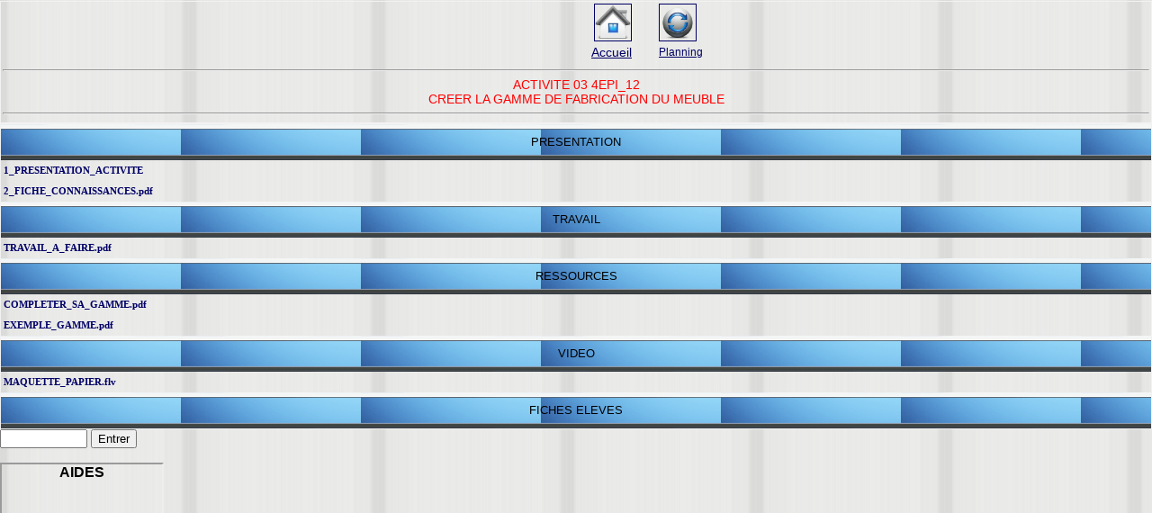

--- FILE ---
content_type: text/html
request_url: http://bdumas.fr/navigation/TPindex.php?bouton=5&chemin=../COURS/AUTRES%20SEQUENCES/TITRE%2015-PARTIE%204/ACTIVITE%2003-4EPI_12-CREER%20LA%20GAMME%20DE%20FABRICATION%20DU%20MEUBLE-EPI&code=4EPI_12
body_size: 1846
content:



<!DOCTYPE html PUBLIC "-//W3C//DTD XHTML 1.0 Transitional//FR" "http://www.w3.org/TR/xhtml1/DTD/xhtml1-transitional.dtd">
<html xmlns="undefined">
<head>
<title>Tp Index v5.4</title>
<meta http-equiv="Content-Type" content="text/html; charset=iso-8859-1" />
<html xmlns="http://www.w3.org/1999/xhtml" xml:lang="fr-FR">
<meta http-equiv="content-language" content="fr-FR" />
<meta name="language" content="fr-FR" />
<link rel="stylesheet" type="text/css" href="css/planning.css" />
<link rel="stylesheet" type="text/css" href="css/bouton.css" />


<style type="text/css">
<!--
body {
	margin-top: 1px;
	margin-left: 0px;
	margin-right: 0px;
}

option.noir {
  color : #ffffff ;
  background-color : #000033 ;
}

option.blanc {
  color : #000000 ;
  background-color : #ffffff ;
}

a:link {
	color: #000066;
}
a:visited {
	color: #000066;
}
a:hover {
	color:#ffffff;
	padding:2px;
	background:#000066;
}
a:active {
	color: #FF0000;
	background:#000066;
}
.Style2 {font-family: Geneva, Arial, Helvetica, sans-serif; font-size: 12px; }
.Style6 {font-family: Geneva, Arial, Helvetica, sans-serif; font-size: 12px; }
.Style2 {
	color: #FF0000;
	font-size: 14px;
}

-->
</style>
<script type="text/javascript">
<!--
function MM_reloadPage(init) {  //reloads the window if Nav4 resized
  if (init==true) with (navigator) {if ((appName=="Netscape")&&(parseInt(appVersion)==4)) {
    document.MM_pgW=innerWidth; document.MM_pgH=innerHeight; onresize=MM_reloadPage; }}
  else if (innerWidth!=document.MM_pgW || innerHeight!=document.MM_pgH) location.reload();
}
MM_reloadPage(true);
//-->
</script>
</head>
<body style="background-attachment:fixed"  background="fond/menugauche2.gif" topmargin="0"  onLoad='bye()' >

<table width="100%" border="0" cellspacing="0" cellpadding="2"  >
  <tr>
    <td width="55%" ><div align="right"><a href="index.php" target="_parent"><img src="SKIN/1/maison.png" alt="Retour Accueil" width="40" height="40" border="1" /></a></div></td>
    <td width="2%">&nbsp;</td>
    <td width="43%"><a href="nclasse.php?bouton=5" target="_parent"><img src="SKIN/1/planning.png" alt="Retour planning" width="40" height="40" border="1" /></a></td>
  </tr>
  <tr>
    <td><div align="right"><span class="Style2"><a href="index.php" target="_parent">Accueil</a></span></div></td>
    <td><div align="right" class="Style2"></div></td>
    <td> <span class="Style6">    <a href="nclasse.php?bouton=5" target="_parent">Planning</a></span></td>
  </tr><tr>
    <td   color="#ffffff" height="18" colspan="3" class="Style2" align="center"><hr />ACTIVITE 03   4EPI_12<br>CREER LA GAMME DE FABRICATION DU MEUBLE<br><hr /></td>   
</tr></table> 


  <table class="boutons" width="100%" border="0" align="center" cellpadding="0" cellspacing="0"><tr>



<tr><td width='138' height='40' bordercolor='0' background='SKIN/1/barretitre5.gif' ><div align='center' ><font size='2'  face='Verdana, Arial, Helvetica, sans-serif'>PRESENTATION<tr></font></div><tr><td align="absmiddle" class="buttons3"  width="138" height="18" ><font size="1" face="Verdana, Arial, Helvetica, sans-serif"><a href="../COURS/AUTRES%20SEQUENCES/TITRE%2015-PARTIE%204/ACTIVITE%2003-4EPI_12-CREER%20LA%20GAMME%20DE%20FABRICATION%20DU%20MEUBLE-EPI/PRESENTATION-1_PRESENTATION_ACTIVITE-.pdf" target="planningFrame" >1_PRESENTATION_ACTIVITE<font size="1" face="Verdana, Arial, Helvetica, sans-serif"><br></a><SCRIPT LANGUAGE='JavaScript'>
parent.frames.planningFrame.location='../COURS/AUTRES%20SEQUENCES/TITRE%2015-PARTIE%204/ACTIVITE%2003-4EPI_12-CREER%20LA%20GAMME%20DE%20FABRICATION%20DU%20MEUBLE-EPI/PRESENTATION-1_PRESENTATION_ACTIVITE-.pdf'</SCRIPT>
<tr></font></div><tr><td align="absmiddle" class="buttons3"  width="138" height="18" ><font size="1" face="Verdana, Arial, Helvetica, sans-serif"><a href="../COURS/AUTRES%20SEQUENCES/TITRE%2015-PARTIE%204/ACTIVITE%2003-4EPI_12-CREER%20LA%20GAMME%20DE%20FABRICATION%20DU%20MEUBLE-EPI/PRESENTATION-2_FICHE_CONNAISSANCES.pdf" target="planningFrame" >2_FICHE_CONNAISSANCES.pdf<font size="1" face="Verdana, Arial, Helvetica, sans-serif"><br></a>



<tr><td width='138' height='40' bordercolor='0' background='SKIN/1/barretitre5.gif' ><div align='center' ><font size='2'  face='Verdana, Arial, Helvetica, sans-serif'>TRAVAIL<tr></font></div><tr><td align="absmiddle" class="buttons3"  width="138" height="18" ><font size="1" face="Verdana, Arial, Helvetica, sans-serif"><a href="../COURS/AUTRES%20SEQUENCES/TITRE%2015-PARTIE%204/ACTIVITE%2003-4EPI_12-CREER%20LA%20GAMME%20DE%20FABRICATION%20DU%20MEUBLE-EPI/TRAVAIL-TRAVAIL_A_FAIRE.pdf" target="planningFrame" >TRAVAIL_A_FAIRE.pdf<font size="1" face="Verdana, Arial, Helvetica, sans-serif"><br></a>

<tr><td width='138' height='40' bordercolor='0' background='SKIN/1/barretitre5.gif' ><div align='center' ><font size='2'  face='Verdana, Arial, Helvetica, sans-serif'>RESSOURCES<tr></font></div><tr><td align="absmiddle" class="buttons3"  width="138" height="18" ><font size="1" face="Verdana, Arial, Helvetica, sans-serif"><a href="../COURS/AUTRES%20SEQUENCES/TITRE%2015-PARTIE%204/ACTIVITE%2003-4EPI_12-CREER%20LA%20GAMME%20DE%20FABRICATION%20DU%20MEUBLE-EPI/RESSOURCE-COMPLETER_SA_GAMME.pdf" target="planningFrame" >COMPLETER_SA_GAMME.pdf<font size="1" face="Verdana, Arial, Helvetica, sans-serif"><br></a><tr></font></div><tr><td align="absmiddle" class="buttons3"  width="138" height="18" ><font size="1" face="Verdana, Arial, Helvetica, sans-serif"><a href="../COURS/AUTRES%20SEQUENCES/TITRE%2015-PARTIE%204/ACTIVITE%2003-4EPI_12-CREER%20LA%20GAMME%20DE%20FABRICATION%20DU%20MEUBLE-EPI/RESSOURCE-EXEMPLE_GAMME.pdf" target="planningFrame" >EXEMPLE_GAMME.pdf<font size="1" face="Verdana, Arial, Helvetica, sans-serif"><br></a>



<tr><td width='138' height='40' bordercolor='0' background='SKIN/1/barretitre5.gif' ><div align='center' ><font size='2'  face='Verdana, Arial, Helvetica, sans-serif'>VIDEO<tr></font></div><tr><td align="absmiddle" class="buttons3"  width="138" height="18" ><font size="1" face="Verdana, Arial, Helvetica, sans-serif"><a href="../COURS/AUTRES%20SEQUENCES/TITRE%2015-PARTIE%204/ACTIVITE%2003-4EPI_12-CREER%20LA%20GAMME%20DE%20FABRICATION%20DU%20MEUBLE-EPI/VIDEO-MAQUETTE_PAPIER.flv" target="planningFrame" >MAQUETTE_PAPIER.flv<font size="1" face="Verdana, Arial, Helvetica, sans-serif"><br></a><tr><td width='138' height='40' bordercolor='0' background='SKIN/1/barretitre5.gif' align='center'><div align='center' ><font size='2'  face='Verdana, Arial, Helvetica, sans-serif'>FICHES ELEVES

  </tr></font></div></td>  </tr>
  </table>

<form method="post" class="Style12" >
<input name="pass" type="password" size="10" maxlength="10" value="" />
<input name="Submit" type="submit" value="Entrer" />
</form>
  <p>
<iframe src=nressource.php?code=4EPI_12&bouton=5  marginwidth="0" marginheight="0" align="center"   width="178" ></iframe> 

</body>
</html>


--- FILE ---
content_type: text/html
request_url: http://bdumas.fr/navigation/nressource.php?code=4EPI_12&bouton=5
body_size: 622
content:
<HTML><HEAD> 
<meta http-equiv="Content-Type" content="text/html; charset=iso-8859-1">
<meta http-equiv="content-language" content="fr-FR" />
<meta name="language" content="fr-FR" />
<link rel="stylesheet" type="text/css" href="css/bouton.css" />

<style type="text/css">
<!--
body {
	margin-top: 0px;
	margin-left: 0px;
	margin-right: 0px;
}
option.noir {
  color : #ffffff ;
  background-color : #000000 ;
}

option.blanc {
  color : #000000 ;
  background-color : #ffffff ;
}
-->
</style>

<style type="text/css">
<!--
a:link {
	color: #000066;
}
a:visited {
	color: #000066;
}
a:hover {
	color: #999999;
}
a:active {
	color: #FF0000;
}
.Style8 {
	color: #000000;
	font-size: 10px;
}
.Style11 {
	font-family: Geneva, Arial, Helvetica, sans-serif;
	font-weight: bold;
}
.Style12 {
	font-family: Verdana, Arial, Helvetica, sans-serif;
	font-size: 9;
}
-->
</style>
</head>
<body  style="background-attachment:fixed"   background="fond/menudroite2.gif"   class="body">
<table   border="0" align="center" cellpadding="0" cellspacing="0" bordercolor="#CDCBC1">
  <tr>
    <td><div align="center" class="Style11">AIDES</div></td>
  </tr>
  <tr>
    <td nowrap><div align="center" class="Style8 Style12">
      <div align="center"></div>
    
    </div></td>
  </tr>
</table>
</body> 
</html>
</BODY></HTML>


--- FILE ---
content_type: text/css
request_url: http://bdumas.fr/navigation/css/planning.css
body_size: 437
content:
table {
border-style:solid; 
border-width:1px; 
border-color:#f2f2f2;
}


.fondtextarea1 { background-color: #FF9966; }
.fondtextarea2 { background-color: #FFFF66; }


.Style1 {font-family: Arial, Helvetica, sans-serif}
.Style2 {font-family: Arial, Helvetica, sans-serif; font-size: 12px; }

option.noir {
  color : #ffffff ;
  background-color : #000000 ;
}

option.blanc {
  color : #000000 ;
  background-color : #ffffff ;
}
a:link {
	color: #000033;
}
a:visited {
	color: #000033;
}
a:hover {
	color:#ffffff;
	background:#000066
}
a:active {
	color: #ff0000;
}
.Style3 {font-size: 9px}
.Style4 {font-weight: bold}
.Style5 {font-weight: bold; font-family: Geneva, Arial, Helvetica, sans-serif; }
.Style6 {color: #FF0000}
.Style7 {color: #FFFFFF}
.Style8 {font-family: Arial, Helvetica, sans-serif; color: #000000; }
.Style9 {color: #000000; }
.Style10 {font-family: Arial, Helvetica, sans-serif; font-size: 12px; font-weight: bold; }

.Style16 {font-family: Verdana, Arial, Helvetica, sans-serif; font-size: 12px; }
h1,h2,h3,h4,h5,h6 {
	font-family: Verdana, Arial, Helvetica, sans-serif;
	color:#ffffff;
}
body {
	margin-top: 0px;
	margin-left: 2px;
	margin-right: 0px;
}

.Style17 {
	font-size: 24px
}

--- FILE ---
content_type: text/css
request_url: http://bdumas.fr/navigation/css/bouton.css
body_size: 606
content:
@charset "utf-8";
/* CSS Document */

button:hover, .buttons a:hover {
background-image: url(CAL.jpg);
	/*background-color:#CCCCFF;*/
	border:1px solid #006666;
	color:#FFFFFF;
	font-size:80%;
}
.buttons a:active {
	background-color:#006666;
	border:1px solid #cc0000;
	color:#000000;
}
.buttons a, .buttons button {
background-image: url(CAL.jpg);
	/*border:1px solid #DEDEDE;
	border-top:1px solid #EEE;
	border-left:1px solid #EEE;*/
	text-align:center;
	font-family:verdana;
	font-size:80%;
	text-decoration:none;
	font-weight:bold;
	color:#000000;
	cursor:pointer;
	padding:5px 10px 6px 7px;
	

}
.buttons button {
	width:auto;
	overflow:visible;
	padding:4px 10px 3px 7px;
}
.buttons button[type] {
	padding:5px 10px 5px 7px;
	line-height:17px;
}
*:first-child+html button[type] {
	padding:4px 10px 3px 7px;
}
.buttons button img, .buttons a img {
	padding:0;
	border:none;
	width:30px;
	height:30px;
}


.buttons2 a, .buttons2 button {
	display:block;
	float:left;
	/*border:1px solid #DEDEDE;
	border-top:1px solid #EEE;
	border-left:1px solid #EEE;*/
	text-align:center;
	font-family:verdana;
	font-size:80%;
	text-decoration:none;
	font-weight:bold;
	color:#ff0000;
	cursor:pointer;
	padding:5px 3px 6px 3px;
}
button2:hover, .buttons2 a:hover {
	background-color:#fe0000;
	border:1px solid #000000;
	color:#FFFFFF;
	font-size:85%;
}

.buttons2 button2 {
	width:auto;
	overflow:visible;
	padding:4px 10px 3px 7px;
}
.buttons2 button2[type] {
	padding:5px 10px 5px 7px;
	line-height:17px;
}
*:first-child+html button2[type] {
	padding:4px 10px 3px 7px;
}
.buttons2 button2 img, .buttons2 a img {
	padding:0;
	border:none;
	width:16px;
	height:16px;
}

.buttons3 a, .buttons3 button {
	display:block;
	float:left;
	/*border:1px solid #DEDEDE;
	border-top:1px solid #EEE;
	border-left:1px solid #EEE;*/
	text-align:center;
	font-family:verdana;
	font-size:110%;
	text-decoration:none;
	font-weight:bold;
	color:#BBD1F5;
	cursor:pointer;
	padding:5px 3px 6px 3px;
}
button3:hover, .buttons3 a:hover {
	background-color:#000066;
	border:1px solid #000000;
	color:#FFFFFF;
	font-size:110%;
}
.buttons3 a:active {
	background-color:#000066;
	border:1px solid #666666;
	color:#BBD1F5;
}
.buttons3 button3 {
	width:138px;
	overflow:visible;
	padding:4px 10px 3px 7px;
}
.buttons3 button3[type] {
	padding:5px 10px 5px 7px;
	line-height:17px;
}
*:first-child+html button3[type] {
	padding:2px 2px 2px 2px;
}
.buttons3 button3 img, .buttons3 a img {
	padding:0;
	border:none;
	width:16px;
	height:16px;
}







--- FILE ---
content_type: text/css
request_url: http://bdumas.fr/navigation/css/bouton.css
body_size: 606
content:
@charset "utf-8";
/* CSS Document */

button:hover, .buttons a:hover {
background-image: url(CAL.jpg);
	/*background-color:#CCCCFF;*/
	border:1px solid #006666;
	color:#FFFFFF;
	font-size:80%;
}
.buttons a:active {
	background-color:#006666;
	border:1px solid #cc0000;
	color:#000000;
}
.buttons a, .buttons button {
background-image: url(CAL.jpg);
	/*border:1px solid #DEDEDE;
	border-top:1px solid #EEE;
	border-left:1px solid #EEE;*/
	text-align:center;
	font-family:verdana;
	font-size:80%;
	text-decoration:none;
	font-weight:bold;
	color:#000000;
	cursor:pointer;
	padding:5px 10px 6px 7px;
	

}
.buttons button {
	width:auto;
	overflow:visible;
	padding:4px 10px 3px 7px;
}
.buttons button[type] {
	padding:5px 10px 5px 7px;
	line-height:17px;
}
*:first-child+html button[type] {
	padding:4px 10px 3px 7px;
}
.buttons button img, .buttons a img {
	padding:0;
	border:none;
	width:30px;
	height:30px;
}


.buttons2 a, .buttons2 button {
	display:block;
	float:left;
	/*border:1px solid #DEDEDE;
	border-top:1px solid #EEE;
	border-left:1px solid #EEE;*/
	text-align:center;
	font-family:verdana;
	font-size:80%;
	text-decoration:none;
	font-weight:bold;
	color:#ff0000;
	cursor:pointer;
	padding:5px 3px 6px 3px;
}
button2:hover, .buttons2 a:hover {
	background-color:#fe0000;
	border:1px solid #000000;
	color:#FFFFFF;
	font-size:85%;
}

.buttons2 button2 {
	width:auto;
	overflow:visible;
	padding:4px 10px 3px 7px;
}
.buttons2 button2[type] {
	padding:5px 10px 5px 7px;
	line-height:17px;
}
*:first-child+html button2[type] {
	padding:4px 10px 3px 7px;
}
.buttons2 button2 img, .buttons2 a img {
	padding:0;
	border:none;
	width:16px;
	height:16px;
}

.buttons3 a, .buttons3 button {
	display:block;
	float:left;
	/*border:1px solid #DEDEDE;
	border-top:1px solid #EEE;
	border-left:1px solid #EEE;*/
	text-align:center;
	font-family:verdana;
	font-size:110%;
	text-decoration:none;
	font-weight:bold;
	color:#BBD1F5;
	cursor:pointer;
	padding:5px 3px 6px 3px;
}
button3:hover, .buttons3 a:hover {
	background-color:#000066;
	border:1px solid #000000;
	color:#FFFFFF;
	font-size:110%;
}
.buttons3 a:active {
	background-color:#000066;
	border:1px solid #666666;
	color:#BBD1F5;
}
.buttons3 button3 {
	width:138px;
	overflow:visible;
	padding:4px 10px 3px 7px;
}
.buttons3 button3[type] {
	padding:5px 10px 5px 7px;
	line-height:17px;
}
*:first-child+html button3[type] {
	padding:2px 2px 2px 2px;
}
.buttons3 button3 img, .buttons3 a img {
	padding:0;
	border:none;
	width:16px;
	height:16px;
}





